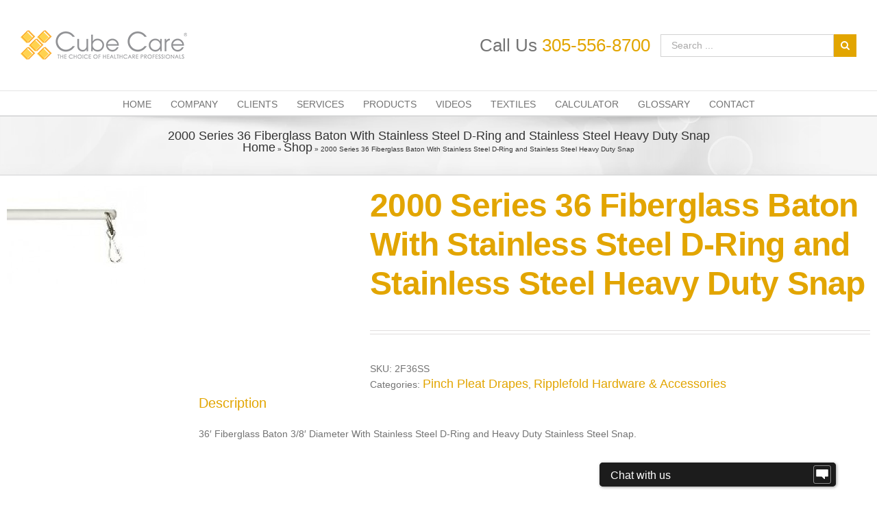

--- FILE ---
content_type: text/css
request_url: https://www.cubecare.com/wp-content/uploads/master-slider/custom.css?ver=20.5
body_size: -57
content:
/*
===============================================================
 # CUSTOM CSS
 - Please do not edit this file. this file is generated by server-side code
 - Every changes here will be overwritten
===============================================================*/

.ms-parent-id-76 > .master-slider{ background:#000000; }
.ms-parent-id-75 > .master-slider{ background:#000000; }
.ms-parent-id-74 > .master-slider{ background:#000000; }
.ms-parent-id-73 > .master-slider{ background:#000000; }
.ms-parent-id-72 > .master-slider{ background:#000000; }
.ms-parent-id-70 > .master-slider{ background:#000000; }
.ms-parent-id-69 > .master-slider{ background:#000000; }
.ms-parent-id-67 > .master-slider{ background:#000000; }
.ms-parent-id-66 > .master-slider{ background:#000000; }
.ms-parent-id-65 > .master-slider{ background:#000000; }
.ms-parent-id-64 > .master-slider{ background:#000000; }
.ms-parent-id-63 > .master-slider{ background:#000000; }
.ms-parent-id-62 > .master-slider{ background:#000000; }
.ms-parent-id-61 > .master-slider{ background:rgba(0, 0, 0, 0); }
.ms-parent-id-59 > .master-slider{ background:#000000; }
.ms-parent-id-58 > .master-slider{ background:#000000; }
.ms-parent-id-57 > .master-slider{ background:#000000; }
.ms-parent-id-56 > .master-slider{ background:#000000; }
.ms-parent-id-55 > .master-slider{ background:#000000; }
.ms-parent-id-54 > .master-slider{ background:#000000; }
.ms-parent-id-53 > .master-slider{ background:#000000; }
.ms-parent-id-51 > .master-slider{ background:#000000; }
.ms-parent-id-49 > .master-slider{ background:#000000; }
.ms-parent-id-46 > .master-slider{ background:#000000; }
.ms-parent-id-44 > .master-slider{ background:#000000; }
.ms-parent-id-43 > .master-slider{ background:#000000; }
.ms-parent-id-39 > .master-slider{ background:#000000; }
.ms-parent-id-38 > .master-slider{ background:#000000; }
.ms-parent-id-37 > .master-slider{ background:#000000; }
.ms-parent-id-36 > .master-slider{ background:#000000; }
.ms-parent-id-34 > .master-slider{ background:#000000; }
.ms-parent-id-33 > .master-slider{ background:#000000; }
.ms-parent-id-32 > .master-slider{ background:#000000; }
.ms-parent-id-31 > .master-slider{ background:#000000; }
.ms-parent-id-30 > .master-slider{ background:#000000; }
.ms-parent-id-29 > .master-slider{ background:#000000; }
.ms-parent-id-28 > .master-slider{ background:#000000; }
.ms-parent-id-27 > .master-slider{ background:#000000; }
.ms-parent-id-26 > .master-slider{ background:#000000; }
.ms-parent-id-25 > .master-slider{ background:#000000; }
.ms-parent-id-24 > .master-slider{ background:#000000; }
.ms-parent-id-23 > .master-slider{ background:#000000; }
.ms-parent-id-22 > .master-slider{ background:#000000; }
.ms-parent-id-21 > .master-slider{ background:#000000; }
.ms-parent-id-20 > .master-slider{ background:#000000; }
.ms-parent-id-19 > .master-slider{ background:#000000; }
.ms-parent-id-18 > .master-slider{ background:#000000; }
.ms-parent-id-17 > .master-slider{ background:#000000; }
.ms-parent-id-16 > .master-slider{ background:#000000; }
.ms-parent-id-15 > .master-slider{ background:#000000; }
.ms-parent-id-13 > .master-slider{ background:#000000; }
.ms-parent-id-12 > .master-slider{ background:#000000; }
.ms-parent-id-11 > .master-slider{ background:#000000; }
.ms-parent-id-10 > .master-slider{ background:#000000; }
.ms-parent-id-9 > .master-slider{ background:#000000; }
.ms-parent-id-8 > .master-slider{ background:#000000; }
.ms-parent-id-7 > .master-slider{ background:#000000; }
.ms-parent-id-6 > .master-slider{ background:#000000; }
.ms-parent-id-5 > .master-slider{ background:#000000; }
.ms-parent-id-3 > .master-slider{ background:#000000; }
.ms-parent-id-2 > .master-slider{ background:#000000; }